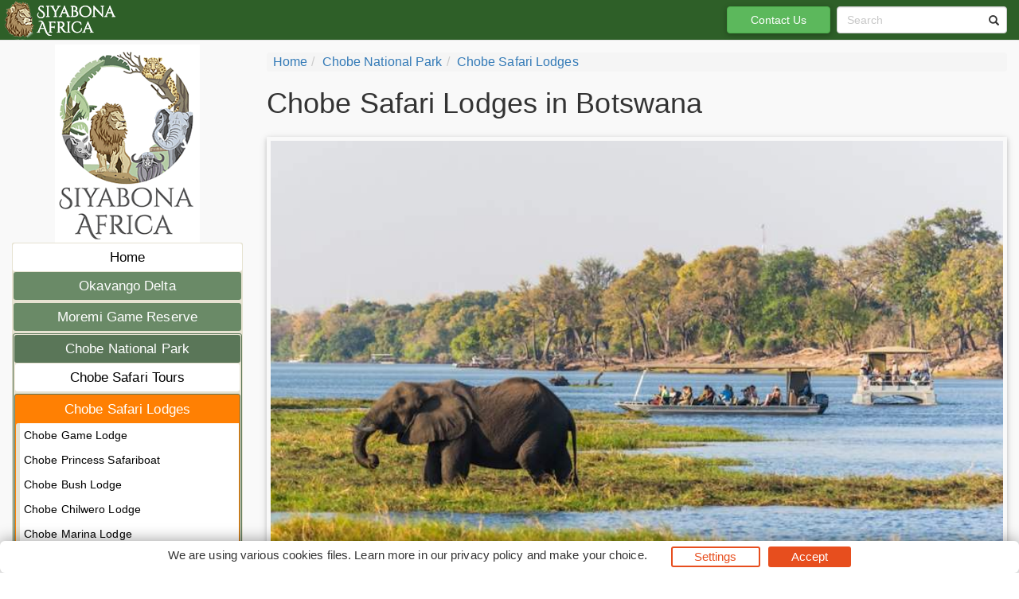

--- FILE ---
content_type: text/html; charset=UTF-8
request_url: https://www.itravelto.com/Chobe_Safari_Lodges.html
body_size: 10112
content:
<!DOCTYPE html><html><head><!--berkley--><meta charset="utf-8"><meta http-equiv="content-type" content="text/html; charset=utf-8"><meta http-equiv="X-UA-Compatible" content="IE=8; IE=edge"><meta name="viewport" content="width=device-width,initial-scale=1.0"><meta name="distribution" content="global"><link rel="canonical" href="https://www.itravelto.com/Chobe_Safari_Lodges.html"/><meta property="og:url" content="https://www.itravelto.com/Chobe_Safari_Lodges.html"><meta property="og:image" content="https://www.itravelto.com/images/chobe-marina-lodge-boat-safari-786x446.jpg" /><meta itemprop="image" content="https://www.itravelto.com/images/chobe-marina-lodge-boat-safari-786x446.jpg"><!--metaPage--><title>Chobe Safari Lodges in Botswana</title><meta name="keywords" content="Chobe Safari Lodges,Chobe accommodation,Chobe National Park,Chobe safari lodges"><meta name="description" content="Chobe accommodation options in the Chobe region of Botswana. These Chobe safari lodges enjoy a location in or near to Chobe National Park..."><meta name="robots" content="all,follow"><link rel="icon" sizes="192x192" href="/favicon/siyabona-192x192.png"><link rel="apple-touch-icon" href="/favicon/siyabona-192x192.png"><link rel="apple-touch-icon" href="/favicon/apple-touch-icon-76x76.png"><link rel="apple-touch-icon" sizes="76x76" href="/favicon/apple-touch-icon-76x76.png"><link rel="apple-touch-icon" sizes="120x120" href="/favicon/apple-touch-icon-120x120.png"><link rel="apple-touch-icon" sizes="152x152" href="/favicon/apple-touch-icon-152x152.png"><link rel="apple-touch-icon" sizes="180x180" href="/favicon/apple-touch-icon-180x180.png"><link rel="apple-touch-icon" sizes="192x192" href="/favicon/apple-touch-icon-192x192.png"><meta name="msapplication-square70x70logo" content="/favicon/tile-icon-70x70.png"><meta name="msapplication-TileImage" content="/favicon/tile-icon-114x114.png"><meta name="msapplication-square150x150logo" content="/favicon/tile-icon-150x150.png"><meta name="msapplication-wide310x150logo" content="/favicon/tile-icon-310x150.png"><meta name="msapplication-square310x310logo" content="/favicon/tile-icon-310x310logo.png"><meta name="msapplication-TileColor" content="#2b5797"><meta name="msapplication-config" content="none"/><link rel="stylesheet" href="/css/itravelto.comTheme.css" type="text/css" /><style type="text/css">
.consent-banner-button {text-decoration: none;background: none;border: 1px solid #000;text-wrap: nowrap;white-space: nowrap;color: rgb(231, 78, 30);border-color: rgb(231, 78, 30);background-color: transparent;border-width: 2px;padding: 8px 27px;border-radius: 3px;}#consent-banner-main {position: relative;z-index: 2147483647;}#consent-banner-modal {background: #fff;padding: 25px 10px 30px !important;box-shadow: rgba(0, 0, 0, 0.4) 0 0 20px;}#consent-banner-modal .consent-banner-modal-wrapper {display: flex;margin: 0 auto;justify-content: center;padding: 0 10px;}#consent-banner-settings h2 {padding-bottom: 15px;border-bottom: 1px solid #ededed;}#consent-banner-modal .consent-banner-modal-wrapper p {margin-bottom: 0;}#consent-banner-modal .consent-banner-modal-buttons {margin-top: 12px;text-align: center;justify-content: center;display: flex;align-items: flex-end;}#consent-banner-modal .consent-banner-modal-buttons [href="#settings"] {margin-left: 10px;}#consent-banner-settings .consent-banner-settings-buttons {margin-top: 15px;text-align: center;display: flex;justify-content: space-around;grid-gap: 5px;}#consent-banner-modal .consent-banner-modal-buttons .consent-banner-button {margin-left: 10px;}#consent-banner-settings .consent-banner-settings-buttons [href="#close"] {margin-left: 10px;}#consent-banner-settings {position: fixed;top: 50%;left: 50%;transform: translate(-50%, -50%);background: #fff;box-shadow: rgba(0, 0, 0, 0.4) 0 0 20px;padding: 20px 30px 15px;overflow-x: hidden;min-width: 500px;max-height: none;}#consent-banner-settings ul {list-style: none;padding-left: 0;}#consent-banner-settings ul label {font-weight: bold;font-size: 1.1em;margin-left: 5px;}#consent-banner-settings ul li {border-bottom: 1px solid rgba(0, 0, 0, .2);margin-bottom: 15px;}#consent-banner-settings ul p {margin-left: 25px;}.consent-banner-button:hover {color: rgba(231, 78, 30, .85);border-color: rgba(231, 78, 30, .85);}#consent-banner-settings .consent-banner-settings-buttons .consent-banner-button {flex: 1;}#consent-banner-main h2 {font-size: 18px;font-weight: bold;}#consent-banner-settings, #consent-banner-modal {border-radius: 6px;}.consent-banner-button[href="#accept"] {color: #ffffff;border-color: rgb(231, 78, 30);background-color: rgb(231, 78, 30);}.consent-banner-button[href="#accept"]:hover {background-color: rgb(220, 114, 80);border-color: rgb(220, 114, 80);}#consent-banner-modal .consent-banner-modal-wrapper h2 {display: block !important;}#consent-banner-settings > div > form div:nth-child(2) {max-height: 65vh;overflow-x: hidden;}@media (max-width:576px) {#consent-banner-settings > div > form div:nth-child(2) {max-height: none;}#consent-banner-modal {width: auto;left: 5% !important;right: 5% !important;min-width: auto;transform: translate(0, -50%) !important;}#consent-banner-settings {width: auto;top: 0;left: 0;right: 0;bottom: 0;transform: none;max-height: 100%;min-width: auto;}#consent-banner-settings .consent-banner-settings-buttons {position: fixed;bottom: 0;right: 0;left: 0;background-color: #fff;padding-top: 16px;padding-bottom: 30px;padding-left: 50px;padding-right: 50px;text-align: center;display: block;}#consent-banner-settings .consent-banner-settings-buttons .button {width: 25%;}#consent-banner-modal .consent-banner-modal-buttons {margin: 0 !important;}#consent-banner-settings .consent-banner-settings-buttons .consent-banner-button {margin: 0;display: block;margin-bottom: 10px;text-align: center;}#consent-banner-settings ul {padding-bottom: 100px;}}@media (max-width:768px) {#consent-banner-modal .consent-banner-modal-wrapper p {margin-bottom: 10px;}#consent-banner-modal .consent-banner-modal-buttons {display: block;}#consent-banner-modal .consent-banner-modal-wrapper {display: block;}#consent-banner-modal .consent-banner-modal-buttons .consent-banner-button {margin: 0;display: block;margin-bottom: 10px;text-align: center;}
}

#consent-banner-modal    {
        padding: 7px !important;
}

#consent-banner-modal .consent-banner-modal-wrapper h2
{
        display: none !important;

}

#consent-banner-modal .consent-banner-modal-buttons {
        align-items: center !important;
        margin-top: 0 !important;
}

.consent-banner-button {
  padding: 0px 27px !important;
}
</style><!--[if IE]><script type="text/javascript" src="/js/main.js"></script><script src="/js/html5shiv/3.7.3/html5shiv.min.js"></script><script src="/js/respond.js/respond.min.js"></script><link rel="stylesheet" href="/css/ieFix.css?cssBadger=1762152602" type="text/css" /><![endif]--><script src="/js/picturefill.min.js" async></script>  <meta name="msvalidate.01" content="E748297804C6E1DFECC11DCA67B0ADA8" /></head><body><div class="pagewrap-spacer"></div><div class="page_wrap"><div class="row"><div id="navpane_left" class="col-lg-3 col-sm-3 navpane"><div class="brand" ><div class="logo"><a class="link" href="http://www.itravelto.com"><img src="/logos/Siyabona-Africa-Logo-2017.png" alt="http://www.itravelto.com"></a></div></div><nav id="navc"><ul><li id="c0" class="pp tc"><a href="/" class="l">Home</a><ul><li id="c6445" class="pp tc fl"><a href="/okavango-delta-safari-and-lodging.html" class="l">Okavango Delta</a></li><li id="c6450" class="pp tc fl"><a href="/moremi-safari-and-lodging.html" class="l">Moremi Game Reserve</a></li><li id="c6447" class="pp inp tc fl"><a href="/chobe-national-park-safari-and-lodging.html" class="l">Chobe National Park</a><ul><li id="c6704" class="pp tc"><a href="/Chobe_Safari_Packages.html" class="l">Chobe Safari Tours</a></li><li id="c6565" class="pp inp tc ist"><a href="/Chobe_Safari_Lodges.html" class="l">Chobe Safari Lodges</a><ul><li id="c6567" class="tc"><a href="/chobe-game-lodge-botswana-safari.html" class="l">Chobe Game Lodge</a></li><li id="c6584" class="tc"><a href="/ichobezi-luxury-safari-boat.html" class="l">Chobe Princess Safariboat</a></li><li id="c6580" class="tc"><a href="/chobe-bush-lodge.html" class="l">Chobe Bush Lodge</a></li><li id="c6570" class="tc"><a href="/chobe-chilwero-lodge-botswana.html" class="l">Chobe Chilwero Lodge</a></li><li id="c6578" class="tc"><a href="/chobe-marina-lodge-botswana.html" class="l">Chobe Marina Lodge</a></li><li id="c6577" class="tc"><a href="/chobe-safari-lodge-botswana-safari.html" class="l">Chobe Safari Lodge</a></li><li id="c6575" class="tc"><a href="/chobe-savanna-lodge-botswana.html" class="l">Chobe Savanna Lodge</a></li><li id="c33274" class="tc"><a href="/garden-lodge-botswana.html" class="l">Chobe River Lodge</a></li><li id="c6582" class="tc"><a href="/cresta-mowana.html" class="l">Cresta Mowana Safari Resort & Spa</a></li><li id="c6572" class="tc"><a href="/elephant-valley-lodge.html" class="l">Elephant Valley Lodge</a></li><li id="c6579" class="tc"><a href="/kubu-lodge-chobe.html" class="l">Kubu Lodge</a></li><li id="c6574" class="tc"><a href="/safari-lodge-impalila-island-lodge.html" class="l">Kaza Safari Lodge</a></li><li id="c6568" class="tc"><a href="/muchenje-safari-lodge-chobe.html" class="l">Muchenje Safari Lodge</a></li></ul></li><li id="c6539" class="pp tc"><a href="/chobe-safari-experience.html" class="l">Experience Chobe</a></li></ul></li><li id="c6448" class="pp tc fl"><a href="/linyanti-safari-and-lodging.html" class="l">Linyanti</a></li><li id="c6449" class="pp tc fl"><a href="/savute-safari-and-lodging.html" class="l">Savute</a></li><li id="c6452" class="pp tc fl"><a href="/makgadikgadi-pans-botswana-travel-guide.html" class="l">Makgadikgadi Pans</a></li><li id="c6446" class="pp tc fl"><a href="/kalahari-safari-and-lodging.html" class="l">Central Kalahari</a></li><li id="c6451" class="pp tc fl"><a href="/tuli-safari-and-lodging.html" class="l">Tuli Block</a></li><li id="c22552" class="pp tc fl"><a href="/okavango-delta-wildlife-adaptations.html" class="l">Wildlife</a></li><li id="c6462" class="pp tc fl"><a href="/botswana-places.html" class="l">Botswana Places</a></li><li id="c6443" class="pp tc fl"><a href="/regional-map-of-botswana.html" class="l">Map</a></li></ul></li></ul></nav></div><div id="theResult" class="col-lg-9 col-sm-9 theResult"><ul class="breadcrumb"><li><a href="/">home</a></li><li><a href="/chobe-national-park-safari-and-lodging.html">Chobe National Park</a></li><li><a href="/Chobe_Safari_Lodges.html">Chobe Safari Lodges</a></li></ul><div style="overflow: hidden;position:relative;margin-bottom: 13px;"><h1 class="pn">Chobe Safari Lodges in Botswana</h1></div><div class="pmt" ><div style="position: relative;padding-bottom: 7px;font-size: smaller;width:100%;"><div style="position:relative;width:100%; padding-top: 56.743002544529%"><div style=" position:absolute;top: 0;left: 0;bottom: 0;right: 0;"><img draggable="false" ondragstart="return false;"  style="width:100%" src="/images/chobe-marina-lodge-boat-safari-197x112.jpg" srcset="/images/chobe-marina-lodge-boat-safari-786x446.jpg 786w, /images/chobe-marina-lodge-boat-safari-590x335.jpg 590w, /images/chobe-marina-lodge-boat-safari-393x223.jpg 393w, /images/chobe-marina-lodge-boat-safari-197x112.jpg 197w, " sizes="(max-width: 786px) 684px,(max-width: 590px) 513px,(max-width: 393px) 342px,(max-width: 197px) 171px," ></div></div>&copy; Chobe Marina Lodge</div></div><p><strong>Chobe accommodation options in the Chobe region of Botswana. These Chobe safari lodges enjoy a location in or near to Chobe National Park, offering excellent wildlife safaris by boat and game drive vehicle.</strong></p>

<p>Chobe National Park is famous for one thing above all: elephants, and lots of them. Herds in the thousands roam the park, especially along the Chobe River where boat cruises let you drift past these giants at eye level. But Chobe offers more than elephants. There are lions, buffalo, and dramatic sunsets that light up the water.</p>

<p>Chobe safari lodges&nbsp;range from Chobe river&nbsp;retreats to remote bush hideaways, giving guests the perfect mix of comfort and wildness.</p>

<h2>Stay at&nbsp;Chobe Safari Lodges</h2><span class="spacer"></span><h1 class="categoryH1"></h1><div class="categoryInfo"></div><div class="row list-group" style="font-size: small;margin-bottom:17px"><div class="container-fluid container-md-height"><div class="row "><div class="col-md-12 col-lg-6 col-md-height col-top" style="overflow-y:hidden;"><h4><a href="https://www.itravelto.com/chobe-bush-lodge.html" >Chobe Bush Lodge</a></h4><img style="margin-right: 14px;float:left;clear:right;max-width:50%;" src="/images/chobe-bush-lodge-main-entrance-01-500x300.jpg?t=1762152602?t=1762152602" >Chobe Bush Lodge is a Chobe River Lodge in Kasane, on the doorstep of four African countries, making it the ideal gateway safari destination...<a href="https://www.itravelto.com/chobe-bush-lodge.html" style="margin:5px;">more</a></div><div class="col-md-12 col-lg-6 col-md-height col-top" style="overflow-y:hidden;"><h4><a href="https://www.itravelto.com/chobe-chilwero-lodge-botswana.html" >Chobe Chilwero Lodge</a></h4><img style="margin-right: 14px;float:left;clear:right;max-width:50%;" src="/images/chobe-chilwero-lodge-dinner-for-two-500x300.jpg?t=1762152602?t=1762152602" >Chobe Chilwero Lodge is a place of luxury and tradition set deep in the heart of the lush wilderness of Botswana. At this Chobe safari lodge...<a href="https://www.itravelto.com/chobe-chilwero-lodge-botswana.html" style="margin:5px;">more</a></div></div><div class="row "><div class="col-md-12 col-lg-6 col-md-height col-top" style="overflow-y:hidden;"><h4><a href="https://www.itravelto.com/chobe-game-lodge-botswana-safari.html" >Chobe Game Lodge</a></h4><img style="margin-right: 14px;float:left;clear:right;max-width:50%;" src="/images/chobe-game-lodge-poolside-dinner-01-500x300.jpg?t=1762152602?t=1762152602" >Chobe Game Lodge offers the quintessential Botswana game lodge experience, overlooking the timeless vistas of the Chobe River floodplains....<a href="https://www.itravelto.com/chobe-game-lodge-botswana-safari.html" style="margin:5px;">more</a></div><div class="col-md-12 col-lg-6 col-md-height col-top" style="overflow-y:hidden;"><h4><a href="https://www.itravelto.com/chobe-marina-lodge-botswana.html" >Chobe Marina Lodge</a></h4><img style="margin-right: 14px;float:left;clear:right;max-width:50%;" src="/images/chobe-marina-lodge-restaurant-500x300.jpg?t=1762152602?t=1762152602" >Chobe Marina Lodge is situated in the heart of Kasane, surrounded by the natural beauty of Africa. Enjoy wonderful views over the Chobe Rive...<a href="https://www.itravelto.com/chobe-marina-lodge-botswana.html" style="margin:5px;">more</a></div></div><div class="row "><div class="col-md-12 col-lg-6 col-md-height col-top" style="overflow-y:hidden;"><h4><a href="https://www.itravelto.com/ichobezi-luxury-safari-boat.html" >Chobe Princess Safari Houseboat</a></h4><img style="margin-right: 14px;float:left;clear:right;max-width:50%;" src="/images/chobe-princess-safariboat-kids-in-jacuzzi-500x300.jpg?t=1762152602?t=1762152602" >The majestic Chobe Princess Safariboat is a stylish luxury safari boat in Botswana that operates on both the Chobe and the Zambezi Rivers. T...<a href="https://www.itravelto.com/ichobezi-luxury-safari-boat.html" style="margin:5px;">more</a></div><div class="col-md-12 col-lg-6 col-md-height col-top" style="overflow-y:hidden;"><h4><a href="https://www.itravelto.com/garden-lodge-botswana.html" >Chobe River Lodge</a></h4><img style="margin-right: 14px;float:left;clear:right;max-width:50%;" src="/images/chobe-river-lodge-dining-area-500x300.jpg?t=1762152602?t=1762152602" >Chobe River Lodge (formerly known as The Garden Lodge) is located along the Chobe River in Botswana, offering personalised Kasane accommodat...<a href="https://www.itravelto.com/garden-lodge-botswana.html" style="margin:5px;">more</a></div></div><div class="row "><div class="col-md-12 col-lg-6 col-md-height col-top" style="overflow-y:hidden;"><h4><a href="https://www.itravelto.com/chobe-safari-lodge-botswana-safari.html" >Chobe Safari Lodge</a></h4><img style="margin-right: 14px;float:left;clear:right;max-width:50%;" src="/images/chobe-safari-lodge-location-500x300.jpg?t=1762152602?t=1762152602" >Chobe Safari Lodge is situated on the banks of the Chobe River, and is an excellent gateway to Chobe, Victoria Falls and Caprivi....<a href="https://www.itravelto.com/chobe-safari-lodge-botswana-safari.html" style="margin:5px;">more</a></div><div class="col-md-12 col-lg-6 col-md-height col-top" style="overflow-y:hidden;"><h4><a href="https://www.itravelto.com/chobe-savanna-lodge-botswana.html" >Chobe Savanna Lodge</a></h4><img style="margin-right: 14px;float:left;clear:right;max-width:50%;" src="/images/chobe-savanna-lodge-chobe-02-500x300.jpg?t=1762152602?t=1762152602" >Chobe Savanna Lodge offers guests sweeping Chobe River views, excellent game viewing and tranquility in the East Caprivi, Namibia....<a href="https://www.itravelto.com/chobe-savanna-lodge-botswana.html" style="margin:5px;">more</a></div></div><div class="row "><div class="col-md-12 col-lg-6 col-md-height col-top" style="overflow-y:hidden;"><h4><a href="https://www.itravelto.com/cresta-mowana.html" >Cresta Mowana Safari Resort and Spa</a></h4><img style="margin-right: 14px;float:left;clear:right;max-width:50%;" src="/images/cresta-mowana-safari-resort-and-spa-exterior-500x300.jpg?t=1762152602?t=1762152602" >Situated on the banks of the Chobe River, Cresta Mowana Is the ideal place to take a break between your Chobe safari and your visit to Victo...<a href="https://www.itravelto.com/cresta-mowana.html" style="margin:5px;">more</a></div><div class="col-md-12 col-lg-6 col-md-height col-top" style="overflow-y:hidden;"><h4><a href="https://www.itravelto.com/elephant-valley-lodge.html" >Elephant Valley Lodge</a></h4><img style="margin-right: 14px;float:left;clear:right;max-width:50%;" src="/images/elephant-valley-lodge-pool-deck-500x300.jpg?t=1762152602?t=1762152602" >For a Chobe safari in Botswana, Elephant Valley Lodge enjoys a wonderfully cool setting under a canopy of trees, overlooking a waterhole. El...<a href="https://www.itravelto.com/elephant-valley-lodge.html" style="margin:5px;">more</a></div></div><div class="row "><div class="col-md-12 col-lg-6 col-md-height col-top" style="overflow-y:hidden;"><h4><a href="https://www.itravelto.com/safari-lodge-impalila-island-lodge.html" >Kaza Safari Lodge</a></h4><img style="margin-right: 14px;float:left;clear:right;max-width:50%;" src="/images/kaza-safari-lodge-swimming-pool-500x300.jpg?t=1762152602?t=1762152602" >Kaza Safari Lodge lies at the meeting place of two mighty African rivers; the Chobe and the Zambezi. Waterways are waiting to be explored on...<a href="https://www.itravelto.com/safari-lodge-impalila-island-lodge.html" style="margin:5px;">more</a></div><div class="col-md-12 col-lg-6 col-md-height col-top" style="overflow-y:hidden;"><h4><a href="https://www.itravelto.com/kubu-lodge-chobe.html" >Kubu Lodge</a></h4><img style="margin-right: 14px;float:left;clear:right;max-width:50%;" src="/images/kubu-lodge-main-500x300.jpg?t=1762152602?t=1762152602" >Kubu Lodge, a rustic type safari lodge in Botswana, is situated on the banks of the Chobe River. At this Botswana safari lodge you can look ...<a href="https://www.itravelto.com/kubu-lodge-chobe.html" style="margin:5px;">more</a></div></div><div class="row "><div class="col-md-12 col-lg-6 col-md-height col-top" style="overflow-y:hidden;"><h4><a href="https://www.itravelto.com/muchenje-safari-lodge-chobe.html" >Muchenje Safari Lodge</a></h4><img style="margin-right: 14px;float:left;clear:right;max-width:50%;" src="/images/muchenje-safari-lodge-pool-area-500x300.jpg?t=1762152602?t=1762152602" >Muchenje Safari Lodge has a spectacular location overlooking the Chobe River and a waterhole, situated in Chobe Forest Reserve on the Wester...<a href="https://www.itravelto.com/muchenje-safari-lodge-chobe.html" style="margin:5px;">more</a></div></div></div></div></div></div><nav class="navbar navbar-default  navbar-fixed-top"><div class="container-fluid rx"><div class="navbar-header"><button type="button" class="navbar-toggle collapsed" data-toggle="collapse" data-target="#navbar" aria-expanded="false" aria-controls="navbar"><span class="sr-only">Toggle navigation</span><span class="icon-bar"></span><span class="icon-bar"></span><span class="icon-bar"></span></button><a  title="home" class="navbar-brand" href="http://www.itravelto.com"><img src="/logos/topSmallLogo-150x50-white.png"></a><ul class="nav navbar-nav navbar-right mc"><li><a href="/contact_us.html" class="btn btn-default"  style="color:#fff;background-color:#ff8003;margin-right: 3px;height: 42px; padding: 10px;" ><span class="glyphicon glyphicon-envelope" aria-hidden="true"></span>Enquire<span class="sr-only">(current)</span></a></li>    <li><a href="/search/" class="btn btn-default"><span class="glyphicon glyphicon-search" aria-hidden="true"></span></a></li></ul></div><div id="navbar" class="navbar-collapse collapse"> <ul class="nav navbar-nav navbar-right pc"><li><ul class="launcher top"><li><a href="/contact_us.html" title="Make a Enquiry" class="btn btn-success">Contact Us</a></li></ul></li>  <li> <div class="searchBox right-inner-addon "><form method="get" action="/search/" name="TopSearch"><i class="glyphicon glyphicon-search"></i><input type="search" class="form-control" placeholder="Search" name="q" /></form></div></li> </ul> <ul class="nav navbar-nav lc"> </ul> </div> </div> </nav><div class="footerDiv"><div class="row footerTop"> <div class="col-md-12 text-center">Botswana Safari Tours and Game Lodges</div></div><div class="row footerCenter">  <div class="col-md-3 col-xs-6 col-sm-6"><ul class="footerColOne">  <li class="footerColOneHeader"><strong>Customer Support</strong></li>  <li class="footerColOneContactNum"><span class="glyphicon glyphicon-phone-alt" aria-hidden="true"></span>Tel: +27 21 424 1037</li>  <li class="footerColOneContactNum"><span class="glyphicon glyphicon-print" aria-hidden="true"></span>Fax: +27 21 424 1036</li>  <li class="footerColOneContactNum"><span class="glyphicon glyphicon-envelope" aria-hidden="true"></span><a href="mailto:reservations@siyabona.com" rel="nofollow" >Contact by Mail</a></li>  <li><strong>Business Hours</strong></li>  <li>Mon - Fri. 08:00 - 17:00</li>  <li>Saturday. 08:00 - 12:00</li>  <li class="footerColOneHeader"><strong>Booking</strong></li>  <li><a href="https://www.itravelto.com/contact_us.html" rel="nofollow" >Reservations and Bookings</a></li>  <li><a rel="nofollow" href="https://www.siyabona.com/terms-conditions.html" rel="nofollow" >Booking Conditions</a></li>  <li><a rel="nofollow" href="https://www.siyabona.com/botswana-visa-passport.html" rel="nofollow" >Visa and Passport</a></li>  <li class="footerColOneHomeLink"><a rel="nofollow" href="https://www.siyabona.com/travel-confidence-guarantee.html" rel="nofollow" >About Siyabona Africa (Pty) Ltd</a></li></ul></div>  <div class="col-md-3 col-xs-6 col-sm-6"><ul class="footerColTwo"><li class="footerColTwoHeader"><strong>Most Popular Pages</strong></li><li><a href="/okavango-delta-safari-and-lodging.html">Okavango Delta Tours</a></li><li><a href="/moremi-safari-and-lodging.html">Experience Moremi</a></li><li><a href="/chobe-national-park-safari-and-lodging.html">Chobe National Park</a></li><li><a href="/kalahari-safari-and-lodging.html">Central Kalahari Safari</a></li><li><a href="/makgadikgadi-pans-botswana-travel-guide.html">Makgadikgadi Pans</a></li><li><a href="/linyanti-safari-and-lodging.html">Linyanti Safari</a></li><li><a href="/savute-safari-and-lodging.html">Savute Safari</a></li><li><a href="/tuli-safari-and-lodging.html">Tuli Block Trips</a></li><li><a href="/regional-map-of-botswana.html">Map of Botswana</a></li><li><a href="/okavango-delta-wildlife-adaptations.html">Botswana Wildlife</a></li></ul></div>  <div class="col-md-3 col-xs-6 col-sm-6"></div>  <div class="col-md-3 col-xs-6 col-sm-6"></div></div><div class="row footerBottom"> <div class="col-md-12 text-center"><div class="col-md-12 text-center">&copy;2025 Siyabona Africa (Pty)Ltd - <a href="https://www.itravelto.com">Private Tours and Safari</a><br><a rel="nofollow" href="https://www.siyabona.com/siyabona-accreditation.html" ><img src="/images/siyabona-accreditations.gif"></a></div><a href="#consent-banner-settings">Privacy Settings</a></div></div></div><script type="text/javascript" src="/js/main-nonjq.js" data-id="272"></script><script type="text/javascript">(function(){'use strict';var f,g=[];function l(a){g.push(a);1==g.length&&f()}function m(){for(;g.length;)g[0](),g.shift()}f=function(){setTimeout(m)};function n(a){this.a=p;this.b=void 0;this.f=[];var b=this;try{a(function(a){q(b,a)},function(a){r(b,a)})}catch(c){r(b,c)}}var p=2;function t(a){return new n(function(b,c){c(a)})}function u(a){return new n(function(b){b(a)})}function q(a,b){if(a.a==p){if(b==a)throw new TypeError;var c=!1;try{var d=b&&b.then;if(null!=b&&"object"==typeof b&&"function"==typeof d){d.call(b,function(b){c||q(a,b);c=!0},function(b){c||r(a,b);c=!0});return}}catch(e){c||r(a,e);return}a.a=0;a.b=b;v(a)}}
function r(a,b){if(a.a==p){if(b==a)throw new TypeError;a.a=1;a.b=b;v(a)}}function v(a){l(function(){if(a.a!=p)for(;a.f.length;){var b=a.f.shift(),c=b[0],d=b[1],e=b[2],b=b[3];try{0==a.a?"function"==typeof c?e(c.call(void 0,a.b)):e(a.b):1==a.a&&("function"==typeof d?e(d.call(void 0,a.b)):b(a.b))}catch(h){b(h)}}})}n.prototype.g=function(a){return this.c(void 0,a)};n.prototype.c=function(a,b){var c=this;return new n(function(d,e){c.f.push([a,b,d,e]);v(c)})};
function w(a){return new n(function(b,c){function d(c){return function(d){h[c]=d;e+=1;e==a.length&&b(h)}}var e=0,h=[];0==a.length&&b(h);for(var k=0;k<a.length;k+=1)u(a[k]).c(d(k),c)})}function x(a){return new n(function(b,c){for(var d=0;d<a.length;d+=1)u(a[d]).c(b,c)})};window.Promise||(window.Promise=n,window.Promise.resolve=u,window.Promise.reject=t,window.Promise.race=x,window.Promise.all=w,window.Promise.prototype.then=n.prototype.c,window.Promise.prototype["catch"]=n.prototype.g);}());

(function(){function l(a,b){document.addEventListener?a.addEventListener("scroll",b,!1):a.attachEvent("scroll",b)}function m(a){document.body?a():document.addEventListener?document.addEventListener("DOMContentLoaded",function c(){document.removeEventListener("DOMContentLoaded",c);a()}):document.attachEvent("onreadystatechange",function k(){if("interactive"==document.readyState||"complete"==document.readyState)document.detachEvent("onreadystatechange",k),a()})};function r(a){this.a=document.createElement("div");this.a.setAttribute("aria-hidden","true");this.a.appendChild(document.createTextNode(a));this.b=document.createElement("span");this.c=document.createElement("span");this.h=document.createElement("span");this.f=document.createElement("span");this.g=-1;this.b.style.cssText="max-width:none;display:inline-block;position:absolute;height:100%;width:100%;overflow:scroll;font-size:16px;";this.c.style.cssText="max-width:none;display:inline-block;position:absolute;height:100%;width:100%;overflow:scroll;font-size:16px;";
this.f.style.cssText="max-width:none;display:inline-block;position:absolute;height:100%;width:100%;overflow:scroll;font-size:16px;";this.h.style.cssText="display:inline-block;width:200%;height:200%;font-size:16px;max-width:none;";this.b.appendChild(this.h);this.c.appendChild(this.f);this.a.appendChild(this.b);this.a.appendChild(this.c)}
function x(a,b){a.a.style.cssText="max-width:none;min-width:20px;min-height:20px;display:inline-block;overflow:hidden;position:absolute;width:auto;margin:0;padding:0;top:-999px;left:-999px;white-space:nowrap;font:"+b+";"}function y(a){var b=a.a.offsetWidth,c=b+100;a.f.style.width=c+"px";a.c.scrollLeft=c;a.b.scrollLeft=a.b.scrollWidth+100;return a.g!==b?(a.g=b,!0):!1}function z(a,b){function c(){var a=k;y(a)&&null!==a.a.parentNode&&b(a.g)}var k=a;l(a.b,c);l(a.c,c);y(a)};function A(a,b){var c=b||{};this.family=a;this.style=c.style||"normal";this.weight=c.weight||"normal";this.stretch=c.stretch||"normal"}var B=null,D=null,E=null;function H(){if(null===D){var a=document.createElement("div");try{a.style.font="condensed 100px sans-serif"}catch(b){}D=""!==a.style.font}return D}function I(a,b){return[a.style,a.weight,H()?a.stretch:"","100px",b].join(" ")}
A.prototype.load=function(a,b){var c=this,k=a||"BESbswy",q=0,C=b||3E3,F=(new Date).getTime();return new Promise(function(a,b){null===E&&(E=!!document.fonts);if(E){var J=new Promise(function(a,b){function e(){(new Date).getTime()-F>=C?b():document.fonts.load(I(c,'"'+c.family+'"'),k).then(function(c){1<=c.length?a():setTimeout(e,25)},function(){b()})}e()}),K=new Promise(function(a,c){q=setTimeout(c,C)});Promise.race([K,J]).then(function(){clearTimeout(q);a(c)},function(){b(c)})}else m(function(){function t(){var b;
if(b=-1!=f&&-1!=g||-1!=f&&-1!=h||-1!=g&&-1!=h)(b=f!=g&&f!=h&&g!=h)||(null===B&&(b=/AppleWebKit\/([0-9]+)(?:\.([0-9]+))/.exec(window.navigator.userAgent),B=!!b&&(536>parseInt(b[1],10)||536===parseInt(b[1],10)&&11>=parseInt(b[2],10))),b=B&&(f==u&&g==u&&h==u||f==v&&g==v&&h==v||f==w&&g==w&&h==w)),b=!b;b&&(null!==d.parentNode&&d.parentNode.removeChild(d),clearTimeout(q),a(c))}function G(){if((new Date).getTime()-F>=C)null!==d.parentNode&&d.parentNode.removeChild(d),b(c);else{var a=document.hidden;if(!0===
a||void 0===a)f=e.a.offsetWidth,g=n.a.offsetWidth,h=p.a.offsetWidth,t();q=setTimeout(G,50)}}var e=new r(k),n=new r(k),p=new r(k),f=-1,g=-1,h=-1,u=-1,v=-1,w=-1,d=document.createElement("div");d.dir="ltr";x(e,I(c,"sans-serif"));x(n,I(c,"serif"));x(p,I(c,"monospace"));d.appendChild(e.a);d.appendChild(n.a);d.appendChild(p.a);document.body.appendChild(d);u=e.a.offsetWidth;v=n.a.offsetWidth;w=p.a.offsetWidth;G();z(e,function(a){f=a;t()});x(e,I(c,'"'+c.family+'",sans-serif'));z(n,function(a){g=a;t()});x(n,
I(c,'"'+c.family+'",serif'));z(p,function(a){h=a;t()});x(p,I(c,'"'+c.family+'",monospace'))})})};"undefined"!==typeof module?module.exports=A:(window.FontFaceObserver=A,window.FontFaceObserver.prototype.load=A.prototype.load);}());

var roboto400 = new FontFaceObserver("Roboto", {weight: 400});var roboto700 = new FontFaceObserver("Roboto",{weight:700});Promise.all([roboto700.load(),roboto400.load()]).then(function() {document.documentElement.className += "fonts-loaded";}, function() {document.documentElement.className += "fonts-unavailable";});
</script>
<!-- Google tag (gtag.js) -->
<script async src="https://www.googletagmanager.com/gtag/js?id=UA-55296138-1"></script>
<script>
  window.dataLayer = window.dataLayer || [];
  function gtag(){dataLayer.push(arguments);}
  gtag('js', new Date());

  gtag('config', 'UA-55296138-1',
{
  'cookie_domain': 'auto'
}
);
</script><script type="text/javascript"></script><script type="text/javascript">function ready(e){"loading"!=document.readyState?e():document.addEventListener?document.addEventListener("DOMContentLoaded",e):document.attachEvent("onreadystatechange",function(){"loading"!=document.readyState&&e()})}function isObject(e){return"object"==typeof e&&null!==e}function applyStyles(e,t){if(null!==e)for(var n of Object.keys(t||{}))e.style[n]=t[n]}function applySimpleMarkdown(e){return(e||"").replace(/\[([^\]]+)\]\(([^\)]+)\)/g,'<a href="$2">$1</a>').replace(/\*\*\s?([^\n]+)\*\*/g,"<b>$1</b>").replace(/\_\_\s?([^\n]+)\_\_/g,"<b>$1</b>").replace(/\*\s?([^\n]+)\*/g,"<i>$1</i>").replace(/\_\s?([^\n]+)\_/g,"<i>$1</i>")}function createAndApplyButton(e,t,n){if(null!=t&&""!==t){var a=document.createElement("a");a.setAttribute("href","#"+e),a.classList.add("consent-banner-button"),a.textContent=t,n.appendChild(a)}}function addEventListener(e,t,n){if(null===e)return null;e.addEventListener&&e.addEventListener(t,n),e.forEach&&e.forEach(e=>e.addEventListener(t,n))}function isConsentStateProvided(e){return null!==e}function loadConsentState(){return console.warn("ConsentBannerJS: loadConsentState function is not provided"),null}function saveConsentState(e){return console.warn("ConsentBannerJS: saveConsentState function is not provided"),null}function createMain(e){var t=document.createElement("div");return t.setAttribute("id","consent-banner-main"),t.style.display="none",t}function createWall(e){var t=document.createElement("div");return t.setAttribute("id","consent-banner-wall"),t}function createModal(e){var t=document.createElement("div");t.style.display="none",t.setAttribute("id","consent-banner-modal"),t.innerHTML='<div class="consent-banner-modal-wrapper"><div><h2></h2><p></p></div><div class="consent-banner-modal-buttons"></div></div>',t.querySelector("h2").textContent=e.modal.title,t.querySelector("p").innerHTML=applySimpleMarkdown(e.modal.description);var n=t.querySelector(".consent-banner-modal-buttons");return createAndApplyButton("settings",e.modal.buttons.settings,n),createAndApplyButton("close",e.modal.buttons.close,n),createAndApplyButton("reject",e.modal.buttons.reject,n),createAndApplyButton("accept",e.modal.buttons.accept,n),t}function createSettings(e,t){var n=isConsentStateProvided(t),a=document.createElement("div");a.setAttribute("id","consent-banner-settings"),a.style.display="none",a.innerHTML='<div><form><h2></h2><div><p></p><ul></ul></div><div class="consent-banner-settings-buttons"></div></form></div>',a.querySelector("h2").textContent=e.settings.title,a.querySelector("p").innerHTML=applySimpleMarkdown(e.settings.description);var r=a.querySelector(".consent-banner-settings-buttons");createAndApplyButton("reject",e.settings.buttons.reject,r),createAndApplyButton("close",e.settings.buttons.close,r),createAndApplyButton("save",e.settings.buttons.save,r),createAndApplyButton("accept",e.settings.buttons.accept,r);var o=e.consent_types;for(var s of Object.keys(o||{})){var i=document.createElement("li"),d=document.createElement("label"),l=document.createElement("p"),c=document.createElement("input");c.setAttribute("type","hidden"),c.setAttribute("name",o[s].name),c.setAttribute("value","denied");var u=document.createElement("input");u.setAttribute("type","checkbox"),u.setAttribute("name",o[s].name),u.setAttribute("value","granted"),u.setAttribute("id",o[s].name),(n&&"granted"===t[o[s].name]||!n&&"granted"===o[s].default)&&u.setAttribute("checked","checked"),(n&&"denied"===t[o[s].name]||!n&&"denied"===o[s].default)&&u.removeAttribute("checked"),"required"===o[s].default&&(u.setAttribute("checked","checked"),u.setAttribute("disabled","disabled"),c.setAttribute("value","granted")),d.textContent=o[s].title,d.setAttribute("for",o[s].name),l.innerHTML=applySimpleMarkdown(o[s].description),i.appendChild(c),i.appendChild(u),i.appendChild(d),i.appendChild(l),a.querySelector("ul").appendChild(i)}return a}function updateSettings(e,t,n){var a=isConsentStateProvided(n),r=t.consent_types;for(var o of Object.keys(r||{})){var s=e.querySelector('[type="checkbox"][name="'+r[o].name+'"]');(a&&"granted"===n[r[o].name]||!a&&"granted"===r[o].default)&&s.setAttribute("checked","checked"),(a&&"denied"===n[r[o].name]||!a&&"denied"===r[o].default)&&s.removeAttribute("checked"),"required"===r[o].default&&(s.setAttribute("checked","checked"),s.setAttribute("disabled","disabled"))}}function hideMain(e){e.style.display="none",hideWall(e)}function showWall(e){var t=e.querySelector("#consent-banner-wall");t.style.background="rgba(0, 0, 0, .7)",t.style.position="fixed",t.style.top="0",t.style.right="0",t.style.left="0",t.style.bottom="0"}function hideWall(e){var t=e.querySelector("#consent-banner-wall");t.style.position="static",t.style.background="none"}function showModal(e){e.style.display="block",e.querySelector("#consent-banner-modal").style.display="block"}function hideModal(e){e.style.display="block",e.querySelector("#consent-banner-modal").style.display="none"}function showSettings(e){e.style.display="block",e.querySelector("#consent-banner-settings").style.display="block",showWall(e)}function hideSettings(e){e.style.display="block",e.querySelector("#consent-banner-settings").style.display="none",hideWall(e)}function consentBannerJsMain(e){var t=document.querySelector("body"),n=loadConsentState(),a=createMain(e),r=createWall(e),o=createModal(e),s=createSettings(e,n);a.appendChild(r),r.appendChild(o),r.appendChild(s),addEventListener(s.querySelector('[href="#accept"]'),"click",function(t){t.preventDefault();var n=e.consent_types,r={};for(var o of Object.keys(n||{}))r[n[o].name]="granted";updateSettings(s,e,r),saveConsentState(r),hideMain(a),document.body.dispatchEvent(new CustomEvent("consent-banner.hidden"))}),addEventListener(o.querySelector('[href="#accept"]'),"click",function(t){t.preventDefault();var n=e.consent_types,r={};for(var o of Object.keys(n||{}))r[n[o].name]="granted";updateSettings(s,e,r),saveConsentState(r),hideMain(a),document.body.dispatchEvent(new CustomEvent("consent-banner.hidden"))}),addEventListener(s.querySelector('[href="#close"]'),"click",function(e){e.preventDefault(),hideSettings(a),isConsentStateProvided(n)||showModal(a)}),addEventListener(o.querySelector('[href="#settings"]'),"click",function(e){e.preventDefault(),hideModal(a),showSettings(a),document.body.dispatchEvent(new CustomEvent("consent-banner.shown"))}),addEventListener(o.querySelector('[href="#reject"]'),"click",function(t){t.preventDefault();var n=e.consent_types,r={};for(var o of Object.keys(n||{}))r[n[o].name]="denied";saveConsentState(r),updateSettings(s,e,r),hideMain(a),document.body.dispatchEvent(new CustomEvent("consent-banner.hidden"))}),addEventListener(s.querySelector('[href="#reject"]'),"click",function(t){t.preventDefault();var n=e.consent_types,r={};for(var o of Object.keys(n||{}))r[n[o].name]="denied";saveConsentState(r),updateSettings(s,e,r),hideMain(a),document.body.dispatchEvent(new CustomEvent("consent-banner.hidden"))}),addEventListener(s.querySelector('[href="#save"]'),"click",function(e){e.preventDefault(),s.querySelector("form").requestSubmit()}),addEventListener(s.querySelector("form"),"submit",function(t){t.preventDefault();let n=new FormData(t.target);saveConsentState(consentState=Object.fromEntries(n)),updateSettings(s,e,consentState),hideMain(a),document.body.dispatchEvent(new CustomEvent("consent-banner.hidden"))}),addEventListener(t.querySelector('[href$="#consent-banner-settings"]'),"click",function(e){e.preventDefault(),showSettings(a),hideModal(a),document.body.dispatchEvent(new CustomEvent("consent-banner.shown"))}),addEventListener(t,"consent-banner.show-settings",function(e){e.preventDefault(),showSettings(a),hideModal(a),document.body.dispatchEvent(new CustomEvent("consent-banner.shown"))}),t.appendChild(a),!0!==isConsentStateProvided(n)&&(!0===e.display.wall&&showWall(a),"bar"===e.display.mode&&(applyStyles(o,{position:"fixed",bottom:0,left:0,right:0,"border-bottom":"none","border-left":"none","border-right":"none",padding:"5px"}),applyStyles(o.querySelector("h2"),{display:"none"}),applyStyles(o.querySelector(".consent-banner-modal-buttons"),{"margin-left":"20px"}),showModal(a),document.body.dispatchEvent(new CustomEvent("consent-banner.shown"))),"modal"===e.display.mode&&(applyStyles(o,{position:"fixed",top:"50%",left:"50%",transform:"translate(-50%, -50%)"}),applyStyles(o.querySelector(".consent-banner-modal-wrapper"),{display:"block"}),showModal(a),document.body.dispatchEvent(new CustomEvent("consent-banner.shown"))),"settings"===e.display.mode&&(showSettings(a),document.body.dispatchEvent(new CustomEvent("consent-banner.shown"))))}window.cookiesBannerJs=function(e,t,n){loadConsentState=e,saveConsentState=t,ready(consentBannerJsMain.bind(null,n))};
  var config={display:{mode:"bar"},consent_types:[{name:"analytics_storage",title:"Analytics storage",description:"Enables storage, such as cookies, related to analytics (for example, visit duration)",default:"granted"},{name:"ad_storage",title:"Ads storage",description:"Enables storage, such as cookies, related to advertising [link](https://www.google.com)",default:"granted"},{name:"ad_user_data",title:"User Data",description:"Sets consent for sending user data to Google for online advertising purposes.",default:"granted"},{name:"ad_personalization",title:"Personalization",description:"  Sets consent for personalized advertising.",default:"granted"}],settings:{title:"Cookies Settings",description:"In order to provide you with best experience we use various...",buttons:{save:"Save preferences",close:"Close"}},modal:{title:"Cookies",description:"We are using various cookies files. Learn more in our [privacy policy](https://www.siyabona.com/privacy-and-security.html) and make your choice.",buttons:{accept:"Accept",settings:"Settings"}}};

      cookiesBannerJs(
        function() {
          try {
            return JSON.parse(localStorage.getItem('consent_preferences'));
          } catch (error) {
           return null;
          }
        },
        function(consentState) {
          gtag('consent', 'update', consentState);
          localStorage.setItem('consent_preferences', JSON.stringify(consentState));
        },
        config
      );

</script></body></html>

--- FILE ---
content_type: application/javascript
request_url: https://www.itravelto.com/js/main-nonjq.js
body_size: 1664
content:
(function(exports, d) {
  function domReady(fn, context) {

    function onReady(event) {
      d.removeEventListener("DOMContentLoaded", onReady);
      fn.call(context || exports, event);
    }

    function onReadyIe(event) {
      if (d.readyState === "complete") {
        d.detachEvent("onreadystatechange", onReadyIe);
        fn.call(context || exports, event);
      }
    }

    d.addEventListener && d.addEventListener("DOMContentLoaded", onReady) ||
    d.attachEvent      && d.attachEvent("onreadystatechange", onReadyIe);
  }

  exports.domReady = domReady;
})(window, document);




var forEach=function(array,callback,scope){for(var i=0;i<array.length;i++){callback.call(scope,i,array[i])}}

    function addClass(el, className) {
      if (el.classList)
        el.classList.add(className);
      else if (!hasClass(el, className)) el.className += " " + className
    }

    function removeClass(el, className) {
      if (el.classList)
        el.classList.remove(className);
      else if (hasClass(el, className)) {
        var reg = new RegExp('(\\s|^)' + className + '(\\s|$)')
        el.className=el.className.replace(reg, ' ');
      }
    }


    function hasClass(el, className) {
      if (el.classList)
        return el.classList.contains(className)
      else
        return !!el.className.match(new RegExp('(\\s|^)' + className + '(\\s|$)'))
    }

    var inject = function(x,html,child,position){
          if(x && typeof x === 'string') var x = document.querySelector(x);
    
          if (typeof html !== 'undefined' &&  html !== null) {
                if(html && typeof html === 'string') {
                  var e = document.createElement('div');
                      e.innerHTML = html;
                } else {
                  var e = document.createElement('div');
                    e.appendChild(html);
                  //var e = html;
                }

            if (typeof child !== 'undefined' &&  child !== null) { 

                  while(e.firstChild) {
                      if (typeof x !== 'undefined' && x !== null) { 
        x.querySelector(child).insertAdjacentElement(position,e.firstChild);
        } else {
        return;
        }
                  }
         
            } else {
              
                x.innerHTML =  '';
               for (var i=0; i < e.childNodes.length; i++){
                  var node = document.importNode(e.childNodes[i], true);
                      x.appendChild(node);
                }
               
               Array.from(x.querySelectorAll("script")).forEach(function(el) {
                      let newEl = document.createElement("script");
                      Array.from(el.attributes).forEach(function(el) { 
                        newEl.setAttribute(el.name, el.value)
                      });
                      newEl.appendChild(document.createTextNode(el.innerHTML));
                      el.parentNode.replaceChild(newEl, el);
                    })
              }
            }

            
    }



function debounce(func, wait, immediate) {
  var timeout;
  return function() {
    var context = this, args = arguments;
    var later = function() {
      timeout = null;
      if (!immediate) func.apply(context, args);
    };
    var callNow = immediate && !timeout;
    clearTimeout(timeout);
    timeout = setTimeout(later, wait);
    if (callNow) func.apply(context, args);
  };
};






//elem.childNodes.length


var dryrun = debounce(function() {

var w = window.innerWidth
|| document.documentElement.clientWidth
|| document.body.clientWidth;

  if(w >= 1023){
    
    //document.querySelector('.accordBox.mobile').style.display = "none";

    var el = document.querySelector(".navbar-collapse.collapse");
    var mo = document.querySelector('.accordBox.mobile').style.display

    if(hasClass(el, 'in')) {
       removeClass(el, 'in');
    }
    if(mo == 'block') {
     document.querySelector('.accordBox.mobile').style.display = "none";
    }
  }

  console.log(w);// All the taxing stuff you do
}, 250);




window.addEventListener('resize', dryrun);


function burgerButton(e,n){
    var method = n;
    if(typeof n === 'undefined' || n === null){
      var method = -1;
    } 

    var el = document.querySelector(".navbar-collapse.collapse");
    //var em = document.querySelector('.accordBox.mobile');

            if( method === 0 || (method === -1 && hasClass(el, 'in')) ){
              if(typeof e !== 'undefined' || e !== null){
                e.setAttribute('aria-expanded', 'false');
              }
                
                removeClass(el, 'in');
       
            } else {
              if(typeof e !== 'undefined' || e !== null){             
                e.setAttribute('aria-expanded', 'true');
              }
       //       document.querySelector('.accordBox.mobile').style.display = "block";
              addClass(el, 'in')
            }

}



  
function bindIsTwo(){var g=document.querySelectorAll('.istwo');forEach(g,function(index,value){var Index=1;function showDivs(n){var i;var x=value.getElementsByClassName("group");if(n>x.length){Index=1}
if(n<1){Index=x.length}
for(i=0;i<x.length;i++){x[i].style.display="none"}
x[Index-1].style.display="block"}
value.getElementsByClassName("previous")[0].addEventListener("click",function(event){event.preventDefault();showDivs(Index+=-1);console.log(Index)});value.getElementsByClassName("next")[0].addEventListener("click",function(event){event.preventDefault();showDivs(Index+=1);console.log(Index)});showDivs(Index)})}

domReady(function(event) {
      var m = document.querySelector("button.navbar-toggle.collapsed")
    if (typeof m !== 'undefined' && m !== null) { 
      m.addEventListener('click', function(e) {
                e.preventDefault();
                burgerButton(this);
           });
    }
  var mob = document.querySelector('.accordBox.mobile');
    if (typeof mob === 'undefined' || mob === null) { 
         inject("#navbar",'<div class=\"accordBox mobile\"></div>',".nav.navbar-nav.lc",'beforeBegin');
         mob = document.querySelector('.accordBox.mobile');
    } 
  
    var orki = document.querySelector('#navc');
    if (typeof orki !== 'undefined' &&  orki !== null) { 
    var cln =  orki.cloneNode(true);
      //addClass(mob, 'on');
        inject(mob,cln);
   }


});
